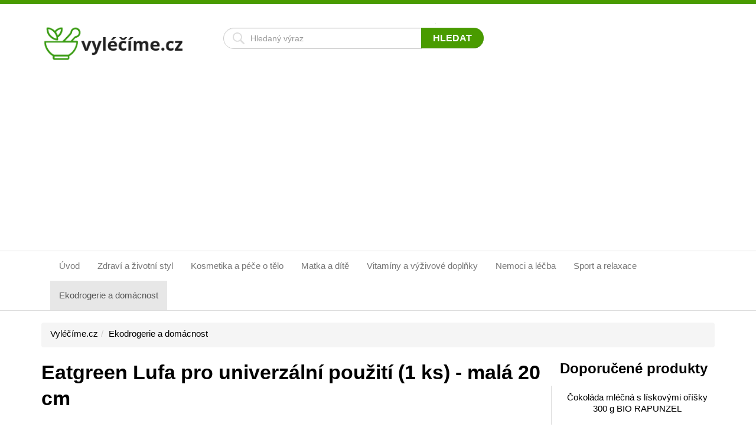

--- FILE ---
content_type: text/html; charset=UTF-8
request_url: https://www.vylecime.cz/eatgreen-lufa-pro-univerzalni-pouziti-1-ks-mala-20-cm
body_size: 5200
content:
<!DOCTYPE html>
<html lang="cs">
<head>
    <meta charset="utf-8">
    <title>Eatgreen Lufa pro univerzální použití (1 ks) - malá 20 cm - Vyléčíme.cz</title>    
    <meta http-equiv="X-UA-Compatible" content="IE=edge">
    <meta name="viewport" content="width=device-width, shrink-to-fit=no, initial-scale=1">
	<meta name="seznam-wmt" content="FZzPHYkxh6I2Zb3K8VbhXUgQYLeHhJGZ" />
	<meta name='twitter:card' content='summary'>
	<meta name='twitter:title' content='Eatgreen Lufa pro univerzální použití (1 ks) - malá 20 cm - Vyléčíme.cz'>
	<meta name='twitter:description' content='Nejekologičtější houbička na&nbsp;mytí nádobí, těla i&nbsp;zeleniny? To je přírodní lufa, jinými slovy tykev. Při setkání s&nbsp;vodou lufa nabyde na&nbsp;objemu a&nbsp;následně s&nbsp;ní můžete umýt nádobí, udělat si tělový peeling, očistit rannou zeleninu a&nbsp;brambory nebo třeba vydrhnout vanu. Předměty ani pokožku nepoškrábe. Snadno si ji můžete nůžkami upravit do&nbsp;požadovaného tvaru nebo udělat několik menších kusů. Lufa má dlouhou životnost a&nbsp;po&nbsp;použití stačí propláchnout vodou a&nbsp;nechat bez ždímání volně uschnout. Při pravidelném používání ji budete měnit cca po&nbsp;3 měsících. Pro likvidaci stačí hodit na&nbsp;kompost nebo do&nbsp;kontejneru na&nbsp;bioodpad, protože je ze 100% přírodní a&nbsp;v&nbsp;přírodě i&nbsp;zcela rozložitelná.'>
	<meta property='og:type' content='website'>
	<meta property='og:title' content='Eatgreen Lufa pro univerzální použití (1 ks) - malá 20 cm - Vyléčíme.cz'>
	<meta property='og:description' content='Nejekologičtější houbička na&nbsp;mytí nádobí, těla i&nbsp;zeleniny? To je přírodní lufa, jinými slovy tykev. Při setkání s&nbsp;vodou lufa nabyde na&nbsp;objemu a&nbsp;následně s&nbsp;ní můžete umýt nádobí, udělat si tělový peeling, očistit rannou zeleninu a&nbsp;brambory nebo třeba vydrhnout vanu. Předměty ani pokožku nepoškrábe. Snadno si ji můžete nůžkami upravit do&nbsp;požadovaného tvaru nebo udělat několik menších kusů. Lufa má dlouhou životnost a&nbsp;po&nbsp;použití stačí propláchnout vodou a&nbsp;nechat bez ždímání volně uschnout. Při pravidelném používání ji budete měnit cca po&nbsp;3 měsících. Pro likvidaci stačí hodit na&nbsp;kompost nebo do&nbsp;kontejneru na&nbsp;bioodpad, protože je ze 100% přírodní a&nbsp;v&nbsp;přírodě i&nbsp;zcela rozložitelná.'>
	<meta property='og:site_name' content='Vyléčíme.cz'>
	<meta property='og:url' content='https://www.vylecime.cz/eatgreen-lufa-pro-univerzalni-pouziti-1-ks-mala-20-cm'>
	<meta name='description' content='Nejekologičtější houbička na&nbsp;mytí nádobí, těla i&nbsp;zeleniny? To je přírodní lufa, jinými slovy tykev. Při setkání s&nbsp;vodou lufa nabyde na&nbsp;objemu a&nbsp;následně s&nbsp;ní můžete umýt nádobí, udělat si tělový peeling, očistit rannou zeleninu a&nbsp;brambory nebo třeba vydrhnout vanu. Předměty ani pokožku nepoškrábe. Snadno si ji můžete nůžkami upravit do&nbsp;požadovaného tvaru nebo udělat několik menších kusů. Lufa má dlouhou životnost a&nbsp;po&nbsp;použití stačí propláchnout vodou a&nbsp;nechat bez ždímání volně uschnout. Při pravidelném používání ji budete měnit cca po&nbsp;3 měsících. Pro likvidaci stačí hodit na&nbsp;kompost nebo do&nbsp;kontejneru na&nbsp;bioodpad, protože je ze 100% přírodní a&nbsp;v&nbsp;přírodě i&nbsp;zcela rozložitelná.'>
	<meta name='author' content='Vyléčíme.cz'>
	<meta name='copyright' content='(c)2025 Vyléčíme.cz'>
		
	<link rel="apple-touch-icon" sizes="57x57" href="https://www.vylecime.cz/templates/default/favicons/apple-icon-57x57.png">
	<link rel="apple-touch-icon" sizes="60x60" href="https://www.vylecime.cz/templates/default/favicons/apple-icon-60x60.png">
	<link rel="apple-touch-icon" sizes="72x72" href="https://www.vylecime.cz/templates/default/favicons/apple-icon-72x72.png">
	<link rel="apple-touch-icon" sizes="76x76" href="https://www.vylecime.cz/templates/default/favicons/apple-icon-76x76.png">
	<link rel="apple-touch-icon" sizes="114x114" href="https://www.vylecime.cz/templates/default/favicons/apple-icon-114x114.png">
	<link rel="apple-touch-icon" sizes="120x120" href="https://www.vylecime.cz/templates/default/favicons/apple-icon-120x120.png">
	<link rel="apple-touch-icon" sizes="144x144" href="https://www.vylecime.cz/templates/default/favicons/apple-icon-144x144.png">
	<link rel="apple-touch-icon" sizes="152x152" href="https://www.vylecime.cz/templates/default/favicons/apple-icon-152x152.png">
	<link rel="apple-touch-icon" sizes="180x180" href="https://www.vylecime.cz/templates/default/favicons/apple-icon-180x180.png">
	<link rel="icon" type="image/png" sizes="192x192"  href="https://www.vylecime.cz/templates/default/favicons/android-icon-192x192.png">
	<link rel="icon" type="image/png" sizes="32x32" href="https://www.vylecime.cz/templates/default/favicons/favicon-32x32.png">
	<link rel="icon" type="image/png" sizes="96x96" href="https://www.vylecime.cz/templates/default/favicons/favicon-96x96.png">
	<link rel="icon" type="image/png" sizes="16x16" href="https://www.vylecime.cz/templates/default/favicons/favicon-16x16.png">
	<link rel="manifest" href="https://www.vylecime.cz/templates/default/favicons/manifest.json">
	<meta name="msapplication-TileColor" content="#ffffff">
	<meta name="msapplication-TileImage" content="https://www.vylecime.cz/templates/default/favicons/ms-icon-144x144.png">
	<meta name="theme-color" content="#ffffff">

    <!-- Bootstrap core CSS -->
    <link href="https://www.vylecime.cz/templates/default/css/bootstrap.css" rel="stylesheet">
    
    <!-- IE10 viewport hack for Surface/desktop Windows 8 bug -->
    <link href="https://www.vylecime.cz/templates/default/css/ie10-viewport-bug-workaround.css" rel="stylesheet">

    <!-- Custom styles for this template -->
    <link href="https://www.vylecime.cz/templates/default/css/theme.css" rel="stylesheet">
    <link href="https://www.vylecime.cz/templates/default/css/vylecime2.css?v=5" rel="stylesheet">
    <!-- <link href="https://fonts.googleapis.com/css?family=Roboto:300,300i,400,400i,500,500i,700,700i,900,900i&amp;subset=latin-ext" rel="stylesheet"> -->

    <!-- HTML5 Shim and Respond.js IE8 support of HTML5 elements and media queries -->
    <!-- WARNING: Respond.js doesn't work if you view the page via file:// -->
    <!--[if lt IE 9]>
        <script src="https://oss.maxcdn.com/libs/html5shiv/3.7.0/html5shiv.js"></script>
        <script src="https://oss.maxcdn.com/libs/respond.js/1.4.2/respond.min.js"></script>
    <![endif]-->
    
	<script data-ad-client="ca-pub-7140268229414041" async src="https://pagead2.googlesyndication.com/pagead/js/adsbygoogle.js"></script>
</head>
<body>
    <nav class="navbar navbar-default">
        <div class="container">
            <div class="navbar-header">
                <div class="row">
                    <div class="col-md-3 col-xs-9">
                        <a class="navbar-brand" href="/" title="Vyléčíme.cz - rady a tipy pro zdravý život"><img src="https://www.vylecime.cz/templates/default/img/vylecime-logo.png" alt="Vyléčíme.cz"></a>
                    </div>
                    <div class="col-md-4 hidden-xs hidden-sm">
                    </div>
                    <div class="col-xs-3">
                        <button class="btn btn-primary btn-search hidden-md hidden-lg" type="button" data-toggle="collapse" data-target="#collapseSearch" aria-expanded="false" aria-controls="collapseSearch">
                            <span class="sr-only">Hledat</span>
                        </button>    
                    </div>
                    <div class="col-md-5 col-xs-12" id="search">
                        <div class="collapse" id="collapseSearch">
                            <form class="form-inline" action="/hledani">
                                <div class="input-group">
                                    <input type="text" class="form-control" id="q" name="q"  placeholder="Hledaný výraz">
				    				<input name="cx" type="hidden" value="ba2d0733b75fd2e54" /> 
                                    <span class="input-group-btn">
                                        <button type="submit" name="sa" class="btn btn-default">Hledat</button>
                                    </span>
                                </div> 
                            </form>
                        </div>
                    </div>
                </div>
                <button type="button" class="navbar-toggle collapsed" data-toggle="collapse" data-target="#navbar1" aria-expanded="false" aria-controls="navbar">
                    <span class="button-label">Menu</span>
                    <span class="button-bars">
                        <span class="icon-bar"></span>
                        <span class="icon-bar"></span>
                        <span class="icon-bar"></span>
                    </span>
                </button>
            </div>
            <!--/.nav-collapse -->
        </div>
    </nav>
    
    <nav id="topnav" class="navbar navbar-default">
        <div class="container">    
			<div class="collapse navbar-collapse" id="navbar1">
      			<ul class="nav navbar-nav">
<li ><a href='https://www.vylecime.cz/'>Úvod</a></li><li ><a href='https://www.vylecime.cz/zdravi-a-zivotni-styl'>Zdraví&nbsp;a&nbsp;životní&nbsp;styl</a></li><li ><a href='https://www.vylecime.cz/kosmetika-a-pece-o-telo'>Kosmetika&nbsp;a&nbsp;péče&nbsp;o&nbsp;tělo</a></li><li ><a href='https://www.vylecime.cz/matka-a-dite'>Matka&nbsp;a&nbsp;dítě</a></li><li ><a href='https://www.vylecime.cz/vitaminy'>Vitamíny&nbsp;a&nbsp;výživové&nbsp;doplňky</a></li><li ><a href='https://www.vylecime.cz/nemoci-a-lecba'>Nemoci&nbsp;a&nbsp;léčba</a></li><li ><a href='https://www.vylecime.cz/sport-a-relaxace'>Sport&nbsp;a&nbsp;relaxace</a></li><li class='active'><a href='https://www.vylecime.cz/ekodrogerie-a-domacnost'>Ekodrogerie&nbsp;a&nbsp;domácnost</a></li>							
          		</ul>
			</div>
		</div>    
    </nav>    
    
   <div id="history" class="container">
    
<ol class='breadcrumb'><li><a href='/'>Vyléčíme.cz</a></li><li><a href='https://www.vylecime.cz/ekodrogerie-a-domacnost'>Ekodrogerie a domácnost</a></li></ol>	    
   
	</div>

    <div class="container">
        <div class="row main-row">
            <div class="col-md-9 content-left">
<div>	<h1>Eatgreen Lufa pro univerzální použití (1 ks) - malá 20 cm</h1>
    

	<p style="text-align: justify;"><big>Nejekologičtější houbička na&nbsp;mytí nádobí, těla i&nbsp;zeleniny? To je přírodní lufa, jinými slovy tykev. Při setkání s&nbsp;vodou lufa nabyde na&nbsp;objemu a&nbsp;následně s&nbsp;ní můžete umýt nádobí, udělat si tělový peeling, očistit rannou zeleninu a&nbsp;brambory nebo třeba vydrhnout vanu. Předměty ani pokožku nepoškrábe. Snadno si ji můžete nůžkami upravit do&nbsp;požadovaného tvaru nebo udělat několik menších kusů. Lufa má dlouhou životnost a&nbsp;po&nbsp;použití stačí propláchnout vodou a&nbsp;nechat bez ždímání volně uschnout. Při pravidelném používání ji budete měnit cca po&nbsp;3 měsících. Pro likvidaci stačí hodit na&nbsp;kompost nebo do&nbsp;kontejneru na&nbsp;bioodpad, protože je ze 100% přírodní a&nbsp;v&nbsp;přírodě i&nbsp;zcela rozložitelná.</big></p>
    
    

    

<p style="text-align: justify;"><big><div class='row'><div class='col-sm-3'><div class='offer-item'><h3><a href='https://www.econea.cz/products/natasha-odstranovac-vodniho-kamene-kyselina-citronova?variant=48656477651283&a_box=v7f9smm3' target='_blank' rel='sponsored' title='Natasha Odstraňovač vodního kamene - kyselina citronová - 5 kg - multifunkční pomocník do domácnosti'>Natasha Odstraňovač vodního kamene - kyselina citronová - 5 kg - multifunkční pomocník do domácnosti</a></h3><div class='offer-image'><a target='_blank' rel='nofollow' href='https://www.econea.cz/products/natasha-odstranovac-vodniho-kamene-kyselina-citronova?variant=48656477651283&a_box=v7f9smm3' title='Natasha Odstraňovač vodního kamene - kyselina citronová - 5 kg - multifunkční pomocník do domácnosti'><img class='img-responsive' style='max-height:300px;' src='https://cdn.shopify.com/s/files/1/0649/9097/0087/files/Natasha_kbelik_5kg_Odstranovacvodnihokamene_1.jpg?v=1717496925' alt='Natasha Odstraňovač vodního kamene - kyselina citronová - 5 kg - multifunkční pomocník do domácnosti'></a></div><div class='offer-prices'><a target='_blank' rel='sponsored' class='btn btn-default' href='https://www.econea.cz/products/natasha-odstranovac-vodniho-kamene-kyselina-citronova?variant=48656477651283&a_box=v7f9smm3' role='button'>Detail</a><strong>1107 Kč</strong></div></div></div><div class='col-sm-3'><div class='offer-item'><h3><a href='https://www.econea.cz/products/saloos-sada-esencialnich-oleju-bio-5-x-10-ml-kouzlo-aromaterapie?variant=51618104082771&a_box=v7f9smm3' target='_blank' rel='sponsored' title='Saloos Sada esenciálních olejů BIO (5 x 10 ml) - Kouzlo aromaterapie - praktický dárek do každé domácnosti'>Saloos Sada esenciálních olejů BIO (5 x 10 ml) - Kouzlo aromaterapie - praktický dárek do každé domácnosti</a></h3><div class='offer-image'><a target='_blank' rel='nofollow' href='https://www.econea.cz/products/saloos-sada-esencialnich-oleju-bio-5-x-10-ml-kouzlo-aromaterapie?variant=51618104082771&a_box=v7f9smm3' title='Saloos Sada esenciálních olejů BIO (5 x 10 ml) - Kouzlo aromaterapie - praktický dárek do každé domácnosti'><img class='img-responsive' style='max-height:300px;' src='https://cdn.shopify.com/s/files/1/0649/9097/0087/files/saloos_eo-sada_kouzlo-aromaterapie.jpg?v=1755107244' alt='Saloos Sada esenciálních olejů BIO (5 x 10 ml) - Kouzlo aromaterapie - praktický dárek do každé domácnosti'></a></div><div class='offer-prices'><a target='_blank' rel='sponsored' class='btn btn-default' href='https://www.econea.cz/products/saloos-sada-esencialnich-oleju-bio-5-x-10-ml-kouzlo-aromaterapie?variant=51618104082771&a_box=v7f9smm3' role='button'>Detail</a><strong>517 Kč</strong></div></div></div><div class='col-sm-3'><div class='offer-item'><h3><a href='https://www.econea.cz/products/tierra-verde-bily-ocet-10?variant=47145443852627&a_box=v7f9smm3' target='_blank' rel='sponsored' title='Tierra Verde Bílý ocet 10% - 5 l - kanystr - univerzální pomocník do domácnosti'>Tierra Verde Bílý ocet 10% - 5 l - kanystr - univerzální pomocník do domácnosti</a></h3><div class='offer-image'><a target='_blank' rel='nofollow' href='https://www.econea.cz/products/tierra-verde-bily-ocet-10?variant=47145443852627&a_box=v7f9smm3' title='Tierra Verde Bílý ocet 10% - 5 l - kanystr - univerzální pomocník do domácnosti'><img class='img-responsive' style='max-height:300px;' src='https://cdn.shopify.com/s/files/1/0649/9097/0087/files/bily-ocet-10-kanystr-5-l_18070_0001_n_1.jpg?v=1696145372' alt='Tierra Verde Bílý ocet 10% - 5 l - kanystr - univerzální pomocník do domácnosti'></a></div><div class='offer-prices'><a target='_blank' rel='sponsored' class='btn btn-default' href='https://www.econea.cz/products/tierra-verde-bily-ocet-10?variant=47145443852627&a_box=v7f9smm3' role='button'>Detail</a><strong>379 Kč</strong></div></div></div><div class='col-sm-3'><div class='offer-item'><h3><a href='https://www.econea.cz/products/allnature-zvyhodnena-sada-cista-domacnost-4-ks?variant=47683808133459&a_box=v7f9smm3' target='_blank' rel='sponsored' title='Allnature Zvýhodněná sada Starter Pack Ekologická domácnost (4 ks)'>Allnature Zvýhodněná sada Starter Pack Ekologická domácnost (4 ks)</a></h3><div class='offer-image'><a target='_blank' rel='nofollow' href='https://www.econea.cz/products/allnature-zvyhodnena-sada-cista-domacnost-4-ks?variant=47683808133459&a_box=v7f9smm3' title='Allnature Zvýhodněná sada Starter Pack Ekologická domácnost (4 ks)'><img class='img-responsive' style='max-height:300px;' src='https://cdn.shopify.com/s/files/1/0649/9097/0087/files/1200x1200px_allnature_bundle_2_2.jpg?v=1711485168' alt='Allnature Zvýhodněná sada Starter Pack Ekologická domácnost (4 ks)'></a></div><div class='offer-prices'><a target='_blank' rel='sponsored' class='btn btn-default' href='https://www.econea.cz/products/allnature-zvyhodnena-sada-cista-domacnost-4-ks?variant=47683808133459&a_box=v7f9smm3' role='button'>Detail</a><strong>354,6 Kč</strong></div></div></div></div></big></p>

<h1 style="text-align: justify;"><big>Parametry</big></h1>

<ul>
	<li><big>Velikost: malá; velká</big></li>
	<li><big>Rozměry: velká - cca 50 cm, malá cca 20 cm</big></li>
	<li><big>Země původu: Řecko</big></li>
	<li><big>Co s&nbsp;nimi, až doslouží: Lufu hoďte do&nbsp;kontejneru na&nbsp;bioodpad nebo na&nbsp;kompost. Zcela se tam rozloží.</big></li>
</ul>

<h2><big>Značka: Eatgreen</big></h2>

    


	

      
    <address>
    	Autor: Martina Dvořáková
    </address>
      
<script>(function(i,s,o,g,r,a,m){i['GoogleAnalyticsObject']=r;i[r]=i[r]||function(){
					(i[r].q=i[r].q||[]).push(arguments)},i[r].l=1*new Date();a=s.createElement(o),
					m=s.getElementsByTagName(o)[0];a.async=1;a.src=g;m.parentNode.insertBefore(a,m)
					})(window,document,'script','//www.google-analytics.com/analytics.js','ga');				
					ga('create', 'UA-15467444-1');
					ga('require', 'displayfeatures');
					ga('send', 'pageview');
				</script></div>            </div>

            <div class="col-md-3 content-right">
            
                

<div class='produkty'><h2>Doporučené produkty</h2><div class='offer-item'>
									<h3><a target='_blank' rel='sponsored' href='https://www.econea.cz/products/cokolada-mlecna-s-liskovymi-orisky-300-g-bio-rapunzel?variant=51583131189587&a_box=v7f9smm3' title='Čokoláda mléčná s lískovými oříšky 300 g BIO   RAPUNZEL'>Čokoláda mléčná s lískovými oříšky 300 g BIO   RAPUNZEL</a></h3>
									<div class='offer-image'><a target='_blank' rel='sponsored' href='https://www.econea.cz/products/cokolada-mlecna-s-liskovymi-orisky-300-g-bio-rapunzel?variant=51583131189587&a_box=v7f9smm3' title='Čokoláda mléčná s lískovými oříšky 300 g BIO   RAPUNZEL'><img src='https://cdn.shopify.com/s/files/1/0649/9097/0087/files/665248_Cokolada_mlecna_s_liskovymi_orisky_300_g_BIO_RAPUNZEL-1.jpg?v=1754566079' alt='Čokoláda mléčná s lískovými oříšky 300 g BIO   RAPUNZEL'></a></div>
									<div class='offer-prices'><a target='_blank' rel='sponsored' class='btn btn-default' href='https://www.econea.cz/products/cokolada-mlecna-s-liskovymi-orisky-300-g-bio-rapunzel?variant=51583131189587&a_box=v7f9smm3' role='button'>Detail</a><strong>297 Kč</strong></div>
								</div><hr/><div class='offer-item'>
									<h3><a target='_blank' rel='sponsored' href='https://www.dpbolvw.net/click-8739953-13461231?url=https%3A%2F%2Fwww.lekarna.cz%2Flososovy-olej-pes-kronch-500ml%2F' title='Lososový olej pes Kronch 500ml'>Lososový olej pes Kronch 500ml</a></h3>
									<div class='offer-image'><a target='_blank' rel='sponsored' href='https://www.dpbolvw.net/click-8739953-13461231?url=https%3A%2F%2Fwww.lekarna.cz%2Flososovy-olej-pes-kronch-500ml%2F' title='Lososový olej pes Kronch 500ml'><img src='https://lekarnacz.vshcdn.net/upload/lo/so/lososovy-olej-pes-kronch-500ml-199145-2001639-1000x1000-square.jpg' alt='Lososový olej pes Kronch 500ml'></a></div>
									<div class='offer-prices'><a target='_blank' rel='sponsored' class='btn btn-default' href='https://www.dpbolvw.net/click-8739953-13461231?url=https%3A%2F%2Fwww.lekarna.cz%2Flososovy-olej-pes-kronch-500ml%2F' role='button'>Detail</a><strong>715 Kč</strong></div>
								</div><hr/><div class='offer-item'>
									<h3><a target='_blank' rel='sponsored' href='https://www.kqzyfj.com/click-8739953-13461231?url=https%3A%2F%2Fwww.lekarna.cz%2Fbatiste-suchy-sampon-blush-50-ml%2F' title='BATISTE Suchý šampon Blush 50 ml'>BATISTE Suchý šampon Blush 50 ml</a></h3>
									<div class='offer-image'><a target='_blank' rel='sponsored' href='https://www.kqzyfj.com/click-8739953-13461231?url=https%3A%2F%2Fwww.lekarna.cz%2Fbatiste-suchy-sampon-blush-50-ml%2F' title='BATISTE Suchý šampon Blush 50 ml'><img src='https://lekarnacz.vshcdn.net/upload/ba/ti/batiste-suchy-sampon-blush-50-ml-2440497-1000x1000-square.jpg' alt='BATISTE Suchý šampon Blush 50 ml'></a></div>
									<div class='offer-prices'><a target='_blank' rel='sponsored' class='btn btn-default' href='https://www.kqzyfj.com/click-8739953-13461231?url=https%3A%2F%2Fwww.lekarna.cz%2Fbatiste-suchy-sampon-blush-50-ml%2F' role='button'>Detail</a><strong>62 Kč</strong></div>
								</div><hr/></div>
            </div>

        </div>
    </div>
    <div id="footer">
        <div class="container">
            <div class="row">
                <div class="col-md-4 col-sm-4">
                    <h2>Oblíbené kategorie</h2>
                    <ul>
                        <li><a href="/kosmetika-a-pece-o-telo" title="Kosmetika, péče o tělo">Kosmetika, péče o tělo</a></li>
                        <li><a href="/nemoci-a-lecba" title="Nemoci a léčba">Nemoci a léčba</a></li>
                        <li><a href="/sport-a-relaxace" title="Sport a relaxace">Sport a relaxace</a></li>
                        <li><a href="/vitaminy" title="Vitamíny">Vitamíny</a></li>
                        <li><a href="/zdravi-a-zivotni-styl" title="Zdraví a životní styl">Zdraví a životní style</a></li>
                    </ul>
                </div>
                <div class="col-md-4 col-sm-4">
                    <h2>Důležité odkazy</h2>
                    <ul>
                        <li><a href="/kontakt" title="Kontakt">Kontakt</a></li>
                    </ul>
                </div>
                <div class="col-md-4 col-sm-4">
                </div>
                <br class="cleaner visible-sm-block">
            </div>
        </div>
    </div>
    <div class="container copyright">
        <p><small>Jakékoliv užití obsahu včetně převzetí, šíření či dalšího zpřístupňování článků a fotografií je bez předchozího písemného souhlasu zakázáno. <br /> Stránka Vyléčíme.cz používá cookies. <a href="https://policies.google.com/technologies/cookies?hl=cs" rel="nofollow" target="_blank">Více informací zde</a>.</small></p>
    </div>

    <!-- jQuery -->
    <script src="https://ajax.googleapis.com/ajax/libs/jquery/1.11.3/jquery.min.js"></script>

    <!-- Bootstrap Core JavaScript -->
    <script src="https://www.vylecime.cz/templates/default/js/bootstrap.min.js"></script>
    
    <!-- IE10 viewport hack for Surface/desktop Windows 8 bug -->
    <script src="https://www.vylecime.cz/templates/default/js/ie10-viewport-bug-workaround.js"></script>
    
    <script>
        $('.carousel').carousel({
          interval: 2500
        })
    </script>
<script>(function(i,s,o,g,r,a,m){i['GoogleAnalyticsObject']=r;i[r]=i[r]||function(){
					(i[r].q=i[r].q||[]).push(arguments)},i[r].l=1*new Date();a=s.createElement(o),
					m=s.getElementsByTagName(o)[0];a.async=1;a.src=g;m.parentNode.insertBefore(a,m)
					})(window,document,'script','//www.google-analytics.com/analytics.js','ga');				
					ga('create', 'UA-15467444-1');
					ga('require', 'displayfeatures');
					ga('send', 'pageview');
				</script>			
</body>
</html>


--- FILE ---
content_type: text/html; charset=utf-8
request_url: https://www.google.com/recaptcha/api2/aframe
body_size: 266
content:
<!DOCTYPE HTML><html><head><meta http-equiv="content-type" content="text/html; charset=UTF-8"></head><body><script nonce="hLcPPShTyEMU_sq4ekpe-g">/** Anti-fraud and anti-abuse applications only. See google.com/recaptcha */ try{var clients={'sodar':'https://pagead2.googlesyndication.com/pagead/sodar?'};window.addEventListener("message",function(a){try{if(a.source===window.parent){var b=JSON.parse(a.data);var c=clients[b['id']];if(c){var d=document.createElement('img');d.src=c+b['params']+'&rc='+(localStorage.getItem("rc::a")?sessionStorage.getItem("rc::b"):"");window.document.body.appendChild(d);sessionStorage.setItem("rc::e",parseInt(sessionStorage.getItem("rc::e")||0)+1);localStorage.setItem("rc::h",'1769028640589');}}}catch(b){}});window.parent.postMessage("_grecaptcha_ready", "*");}catch(b){}</script></body></html>